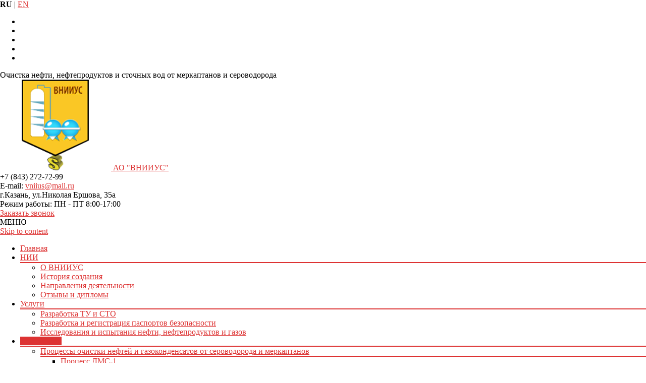

--- FILE ---
content_type: text/html; charset=UTF-8
request_url: https://vniius.ru/ustanovka-seroochistki-gaza/
body_size: 9577
content:
<!DOCTYPE html>
<html lang="ru-RU" prefix="og: http://ogp.me/ns#">
<head>
	<meta charset="UTF-8">
	<meta name="viewport" content="width=device-width">
        <meta name="cmsmagazine" content="ee9ce5da44de3b7322b28a0b315a35fb" />
       <meta name="google-site-verification" content="yshrg_fTiq-H7Fqr8wUeNjNh23c_Y5FRkW8RVJ9N7uQ" />
       <meta name="google-site-verification" content="XZWB4mocNvyBKeGV7JARAXj3_ft_K4W57WvwC1tc2fw" />
	 
	<link rel="profile" href="http://gmpg.org/xfn/11">
	<link rel="pingback" href="https://vniius.ru/xmlrpc.php">
	<link rel="shortcut icon" href="/wp-content/themes/i-max/favicon.ico">
	<title>Установка сероочистки газа: цена, характеристики | ВНИИУС</title>

<!-- This site is optimized with the Yoast SEO plugin v2.3.4 - https://yoast.com/wordpress/plugins/seo/ -->
<meta name="description" content="Заказать установку сероочистки газа в Vniius - проектирование и установка очистных, перерабатывающих систем легкого углеводородного сырья и анализа нефтяного сырья. ★ Выгодные условия ★ Доступные цены ★ 7 (843) 272-72-99"/>
<link rel="canonical" href="https://vniius.ru/ustanovka-seroochistki-gaza/" />
<meta property="og:locale" content="ru_RU" />
<meta property="og:type" content="article" />
<meta property="og:title" content="Установка сероочистки газа: цена, характеристики | ВНИИУС" />
<meta property="og:description" content="Заказать установку сероочистки газа в Vniius - проектирование и установка очистных, перерабатывающих систем легкого углеводородного сырья и анализа нефтяного сырья. ★ Выгодные условия ★ Доступные цены ★ 7 (843) 272-72-99" />
<meta property="og:url" content="https://vniius.ru/ustanovka-seroochistki-gaza/" />
<meta property="og:site_name" content="АО &quot;ВНИИУС&quot;" />
<meta property="og:image" content="https://vniius.ru/wp-content/uploads/2015/09/dmd1.jpg" />
<meta property="og:image" content="https://vniius.ru/wp-content/uploads/2015/09/dmd2.jpg" />
<meta property="og:image" content="https://vniius.ru/wp-content/uploads/2015/09/dmd3.jpg" />
<meta property="og:image" content="https://vniius.ru/wp-content/uploads/2015/09/dmd4.jpg" />
<meta property="og:image" content="https://vniius.ru/wp-content/uploads/2015/09/shema-odorat.jpg" />
<meta name="twitter:card" content="summary"/>
<meta name="twitter:description" content="Заказать установку сероочистки газа в Vniius - проектирование и установка очистных, перерабатывающих систем легкого углеводородного сырья и анализа нефтяного сырья. ★ Выгодные условия ★ Доступные цены ★ 7 (843) 272-72-99"/>
<meta name="twitter:title" content="Установка сероочистки газа: цена, характеристики | ВНИИУС"/>
<meta name="twitter:domain" content="АО &quot;ВНИИУС&quot;"/>
<meta name="twitter:image:src" content="/wp-content/uploads/2015/09/dmd1.jpg"/>
<!-- / Yoast SEO plugin. -->

<link rel="alternate" type="application/rss+xml" title="АО &quot;ВНИИУС&quot; &raquo; Лента" href="https://vniius.ru/feed/" />
<link rel="alternate" type="application/rss+xml" title="АО &quot;ВНИИУС&quot; &raquo; Лента комментариев" href="https://vniius.ru/comments/feed/" />
		<script type="text/javascript">
			window._wpemojiSettings = {"baseUrl":"https:\/\/s.w.org\/images\/core\/emoji\/72x72\/","ext":".png","source":{"concatemoji":"https:\/\/vniius.ru\/wp-includes\/js\/wp-emoji-release.min.js?ver=4.3.34"}};
			!function(e,n,t){var a;function o(e){var t=n.createElement("canvas"),a=t.getContext&&t.getContext("2d");return!(!a||!a.fillText)&&(a.textBaseline="top",a.font="600 32px Arial","flag"===e?(a.fillText(String.fromCharCode(55356,56812,55356,56807),0,0),3e3<t.toDataURL().length):(a.fillText(String.fromCharCode(55357,56835),0,0),0!==a.getImageData(16,16,1,1).data[0]))}function i(e){var t=n.createElement("script");t.src=e,t.type="text/javascript",n.getElementsByTagName("head")[0].appendChild(t)}t.supports={simple:o("simple"),flag:o("flag")},t.DOMReady=!1,t.readyCallback=function(){t.DOMReady=!0},t.supports.simple&&t.supports.flag||(a=function(){t.readyCallback()},n.addEventListener?(n.addEventListener("DOMContentLoaded",a,!1),e.addEventListener("load",a,!1)):(e.attachEvent("onload",a),n.attachEvent("onreadystatechange",function(){"complete"===n.readyState&&t.readyCallback()})),(a=t.source||{}).concatemoji?i(a.concatemoji):a.wpemoji&&a.twemoji&&(i(a.twemoji),i(a.wpemoji)))}(window,document,window._wpemojiSettings);
		</script>
		<style type="text/css">
img.wp-smiley,
img.emoji {
	display: inline !important;
	border: none !important;
	box-shadow: none !important;
	height: 1em !important;
	width: 1em !important;
	margin: 0 .07em !important;
	vertical-align: -0.1em !important;
	background: none !important;
	padding: 0 !important;
}
</style>
<link rel='stylesheet' id='font-awesome-css'  href='//netdna.bootstrapcdn.com/font-awesome/4.1.0/css/font-awesome.min.css?ver=4.1.0' type='text/css' media='all' />
<link rel='stylesheet' id='owl-carousel-css'  href='https://vniius.ru/wp-content/plugins/templatesnext-toolkit/css/owl.carousel.css?ver=1.3.2' type='text/css' media='all' />
<link rel='stylesheet' id='owl-carousel-transitions-css'  href='https://vniius.ru/wp-content/plugins/templatesnext-toolkit/css/owl.transitions.css?ver=1.3.2' type='text/css' media='all' />
<link rel='stylesheet' id='colorbox-css'  href='https://vniius.ru/wp-content/plugins/templatesnext-toolkit/css/colorbox.css?ver=1.5.14' type='text/css' media='all' />
<link rel='stylesheet' id='tx-style-css'  href='https://vniius.ru/wp-content/plugins/templatesnext-toolkit/css/tx-style.css?ver=1.01' type='text/css' media='all' />
<link rel='stylesheet' id='imax-fonts-css'  href='//fonts.googleapis.com/css?family=Open+Sans%3A300%2C400%2C700%2C300italic%2C400italic%2C700italic%7CRoboto%3A300%2C400%2C700&#038;subset=latin%2Clatin-ext' type='text/css' media='all' />
<link rel='stylesheet' id='genericons-css'  href='https://vniius.ru/wp-content/themes/i-max/fonts/genericons.css?ver=2.09' type='text/css' media='all' />
<link rel='stylesheet' id='animate-css'  href='https://vniius.ru/wp-content/themes/i-max/css/animate.min.css?ver=2014-01-12' type='text/css' media='all' />
<link rel='stylesheet' id='side-menu-css'  href='https://vniius.ru/wp-content/themes/i-max/css/jquery.sidr.dark.css?ver=2014-01-12' type='text/css' media='all' />
<link rel='stylesheet' id='owl-carousel-theme-css'  href='https://vniius.ru/wp-content/themes/i-max/css/owl.theme.css?ver=2014-01-12' type='text/css' media='all' />
<link rel='stylesheet' id='imax-style-css'  href='https://vniius.ru/wp-content/themes/i-max/style.css?ver=2013-07-18' type='text/css' media='all' />
<!--[if lt IE 9]>
<link rel='stylesheet' id='imax-ie-css'  href='https://vniius.ru/wp-content/themes/i-max/css/ie.css?ver=2013-07-18' type='text/css' media='all' />
<![endif]-->
<link rel='stylesheet' id='imax-extra-stylesheet-css'  href='https://vniius.ru/wp-content/themes/i-max/css/extra-style.css?ver=2014-03-11' type='text/css' media='all' />
<link rel='stylesheet' id='msl-main-css'  href='https://vniius.ru/wp-content/plugins/master-slider/public/assets/css/masterslider.main.css?ver=2.5.1' type='text/css' media='all' />
<link rel='stylesheet' id='msl-custom-css'  href='https://vniius.ru/wp-content/uploads/master-slider/custom.css?ver=1.1' type='text/css' media='all' />
<script type='text/javascript' src='https://vniius.ru/wp-includes/js/jquery/jquery.js?ver=1.11.3'></script>
<script type='text/javascript' src='https://vniius.ru/wp-includes/js/jquery/jquery-migrate.min.js?ver=1.2.1'></script>
<script type='text/javascript' src='https://vniius.ru/wp-content/plugins/wonderplugin-carousel/engine/wonderplugincarouselskins.js?ver=4.3'></script>
<script type='text/javascript' src='https://vniius.ru/wp-content/plugins/wonderplugin-carousel/engine/wonderplugincarousel.js?ver=4.3'></script>
<script type='text/javascript' src='https://vniius.ru/wp-content/plugins/wp-retina-2x/js/picturefill.min.js?ver=2.3.1'></script>
<link rel="EditURI" type="application/rsd+xml" title="RSD" href="https://vniius.ru/xmlrpc.php?rsd" />
<link rel="wlwmanifest" type="application/wlwmanifest+xml" href="https://vniius.ru/wp-includes/wlwmanifest.xml" /> 
<meta name="generator" content="WordPress 4.3.34" />
<link rel='shortlink' href='https://vniius.ru/?p=264' />
<script>var ms_grabbing_curosr = 'https://vniius.ru/wp-content/plugins/master-slider/public/assets/css/common/grabbing.cur', ms_grab_curosr = 'https://vniius.ru/wp-content/plugins/master-slider/public/assets/css/common/grab.cur';</script>
<meta name="generator" content="MasterSlider 2.5.1 - Responsive Touch Image Slider | www.avt.li/msf" />
<!-- <meta name="NextGEN" version="2.1.15" /> -->
<!-- Stylesheets web-widget -->
<link rel="stylesheet" type="text/css" media="all" href="/web-widget/assets/web-widget.min.css"/>
<!-- Library web-widget -->
<script type="text/javascript" src="/web-widget/assets/web-widget.min.js"></script>
<!-- Instances -->
<script type="text/javascript" src="/web-widget/instances.js"></script><style type="text/css">
a,a:visited,.blog-columns .comments-link a:hover {color: #dd3333;}input:focus,textarea:focus,.site-footer .widget-area .widget .wpcf7 .wpcf7-submit {border: 1px solid #dd3333;}button,input[type="submit"],input[type="button"],input[type="reset"],.tx-service.curved .tx-service-icon span,.tx-service.square .tx-service-icon span {background-color: #dd3333;}.nav-container .sub-menu,.nav-container .children {border-top: 2px solid #dd3333;}.ibanner,.da-dots span.da-dots-current,.tx-cta a.cta-button {background-color: #dd3333;}#ft-post .entry-thumbnail:hover > .comments-link,.tx-folio-img .folio-links .folio-linkico,.tx-folio-img .folio-links .folio-zoomico {background-color: #dd3333;}.entry-header h1.entry-title a:hover,.entry-header > .entry-meta a:hover {color: #dd3333;}.featured-area div.entry-summary > p > a.moretag:hover {background-color: #dd3333;}.site-content div.entry-thumbnail .stickyonimg,.site-content div.entry-thumbnail .dateonimg,.site-content div.entry-nothumb .stickyonimg,.site-content div.entry-nothumb .dateonimg {background-color: #dd3333;}.entry-meta a,.entry-content a,.comment-content a,.entry-content a:visited {color: #dd3333;}.format-status .entry-content .page-links a,.format-gallery .entry-content .page-links a,.format-chat .entry-content .page-links a,.format-quote .entry-content .page-links a,.page-links a {background: #dd3333;border: 1px solid #dd3333;color: #ffffff;}.format-gallery .entry-content .page-links a:hover,.format-audio .entry-content .page-links a:hover,.format-status .entry-content .page-links a:hover,.format-video .entry-content .page-links a:hover,.format-chat .entry-content .page-links a:hover,.format-quote .entry-content .page-links a:hover,.page-links a:hover {color: #dd3333;}.iheader.front {background-color: #dd3333;}.navigation a,.tx-post-row .tx-folio-title a:hover,.tx-blog .tx-blog-item h3.tx-post-title a:hover {color: #dd3333;}.paging-navigation div.navigation > ul > li a:hover,.paging-navigation div.navigation > ul > li.active > a {color: #dd3333;	border-color: #dd3333;}.comment-author .fn,.comment-author .url,.comment-reply-link,.comment-reply-login,.comment-body .reply a,.widget a:hover {color: #dd3333;}.widget_calendar a:hover {background-color: #dd3333;	color: #ffffff;	}.widget_calendar td#next a:hover,.widget_calendar td#prev a:hover {background-color: #dd3333;color: #ffffff;}.site-footer div.widget-area .widget a:hover {color: #dd3333;}.site-main div.widget-area .widget_calendar a:hover,.site-footer div.widget-area .widget_calendar a:hover {background-color: #dd3333;color: #ffffff;}.widget a:visited { color: #373737;}.widget a:hover,.entry-header h1.entry-title a:hover,.error404 .page-title:before,.tx-service-icon span i,.tx-post-comm:after {color: #dd3333;}.da-dots > span > span,.site-footer .widget-area .widget .wpcf7 .wpcf7-submit {background-color: #dd3333;}.iheader,.format-status,.tx-service:hover .tx-service-icon span,.ibanner .da-slider .owl-item .da-link:hover {background-color: #dd3333;}.tx-cta {border-left: 6px solid #dd3333;}.paging-navigation #posts-nav > span:hover, .paging-navigation #posts-nav > a:hover, .paging-navigation #posts-nav > span.current, .paging-navigation #posts-nav > a.current, .paging-navigation div.navigation > ul > li a:hover, .paging-navigation div.navigation > ul > li > span.current, .paging-navigation div.navigation > ul > li.active > a {border: 1px solid #dd3333;color: #dd3333;}.entry-title a { color: #141412;}.tx-service-icon span { border: 2px solid #dd3333;}.nav-container .current_page_item > a,.nav-container .current_page_ancestor > a,.nav-container .current-menu-item > a,.nav-container .current-menu-ancestor > a,.nav-container li a:hover,.nav-container li:hover > a,.nav-container li a:hover,ul.nav-container ul a:hover,.nav-container ul ul a:hover {background-color: #dd3333; }.tx-service.curved .tx-service-icon span,.tx-service.square .tx-service-icon span {border: 6px solid #e7e7e7; width: 100px; height: 100px;}.tx-service.curved .tx-service-icon span i,.tx-service.square .tx-service-icon span i {color: #FFFFFF;}.tx-service.curved:hover .tx-service-icon span,.tx-service.square:hover .tx-service-icon span {background-color: #e7e7e7;}.tx-service.curved:hover .tx-service-icon span i,.tx-service.square:hover .tx-service-icon span i,.folio-style-gallery.tx-post-row .tx-portfolio-item .tx-folio-title a:hover {color: #dd3333;}.site .tx-slider .tx-slide-button a,.ibanner .da-slider .owl-item.active .da-link  { background-color: #dd3333; color: #FFF; }.site .tx-slider .tx-slide-button a:hover  { background-color: #373737; color: #FFF; }</style>
<style type="text/css" id="custom-background-css">
body.custom-background { background-image: url('https://vniius.ru/wp-content/themes/i-max/images/default-bg.png'); background-repeat: repeat; background-position: top left; background-attachment: scroll; }
</style>
	<meta name="yandex-verification" content="27ebd82c97d4f416" />
	<meta name="google-site-verification" content="sQJ1pqkApwLKtFAOSkztSA_DT0w0OY4REoDW1vpo6KE" />
</head>
<body class="page page-id-264 page-template-default custom-background _masterslider _ms_version_2.5.1 nx-boxed onecol-blog single-author" style="  ">
	<div id="page" class="hfeed site">
    	
            	<div id="utilitybar" class="utilitybar">
        	<!--noindex--><div class="ubarinnerwrap">
		<div class="socialicons">
                    <b>RU</b> | <a href="http://en.vniius.ru/ustanovka-seroochistki-gaza/">EN</a>
                </div>
                <div class="socialicons">
                    <ul class="social"><li><a href="#" title="twitter" target="_blank"><i class="genericon socico genericon-twitter"></i></a></li><li><a href="#" title="youtube" target="_blank"><i class="genericon socico genericon-youtube"></i></a></li><li><a href="#" title="flickr" target="_blank"><i class="genericon socico genericon-flickr"></i></a></li><li><a href="#" title="feed" target="_blank"><i class="genericon socico genericon-feed"></i></a></li><li><a href="#" title="googleplus" target="_blank"><i class="genericon socico genericon-googleplus"></i></a></li></ul>                </div>
                                <div class="topphone">
                     Очистка нефти, нефтепродуктов и сточных вод от меркаптанов и сероводорода                </div>
                                
                                
            </div><!--/noindex-->
        </div>
                
        <div class="headerwrap">
            <header id="masthead" class="site-header" role="banner">
         		<div class="headerinnerwrap">
					                        <a class="home-link" href="https://vniius.ru/" title="АО &quot;ВНИИУС&quot;" rel="home">
                            <span><img src="http://vniius.ru/wp-content/uploads/2015/08/logo.png" alt="АО &quot;ВНИИУС&quot;" /></span>
                        </a>
                        <a class="home-link2" href="https://vniius.ru/" title="АО &quot;ВНИИУС&quot;" rel="home">
                            АО &quot;ВНИИУС&quot;                        </a>
                    	
        
                   <div class="contacts-widget">			<div class="textwidget"><div class="block1">+7 (843) 272-72-99<br>
E-mail: <a href="mailto:vniius@mail.ru">vniius@mail.ru</a></div>
<div class="block1">г.Казань, ул.Николая Ершова,  35a<br>
Режим работы: ПН - ПТ 8:00-17:00</div>
<div class="block2"><a href="#" class="ww_form_window" data-form="callback" data-type="popover" data-title="Заказ звонка">Заказать звонок</a></div></div>
		</div>                   
                   <div id="navbar" class="navbar">
                        <nav id="site-navigation" class="navigation main-navigation" role="navigation">
                            <div class="menu-toggle">МЕНЮ</div>
                            <a class="screen-reader-text skip-link" href="#content" title="Skip to content">Skip to content</a>
                            <div class="nav-container"><ul id="menu-mainmenu" class="nav-menu"><li id="menu-item-44" class="menu-item menu-item-type-custom menu-item-object-custom menu-item-44"><a href="/">Главная</a></li>
<li id="menu-item-49" class="menu-item menu-item-type-post_type menu-item-object-page menu-item-has-children menu-item-49"><a href="https://vniius.ru/nii/">НИИ</a>
<ul class="sub-menu">
	<li id="menu-item-53" class="menu-item menu-item-type-post_type menu-item-object-page menu-item-53"><a href="https://vniius.ru/nii/about-vniius/">О ВНИИУС</a></li>
	<li id="menu-item-51" class="menu-item menu-item-type-post_type menu-item-object-page menu-item-51"><a href="https://vniius.ru/nii/history-of-creation/">История создания</a></li>
	<li id="menu-item-52" class="menu-item menu-item-type-post_type menu-item-object-page menu-item-52"><a href="https://vniius.ru/nii/directions-activities/">Направления деятельности</a></li>
	<li id="menu-item-213" class="menu-item menu-item-type-post_type menu-item-object-page menu-item-213"><a href="https://vniius.ru/nii/otzyivyi-i-diplomyi/">Отзывы и дипломы</a></li>
</ul>
</li>
<li id="menu-item-493" class="menu-item menu-item-type-post_type menu-item-object-page menu-item-has-children menu-item-493"><a href="https://vniius.ru/uslugi/">Услуги</a>
<ul class="sub-menu">
	<li id="menu-item-499" class="menu-item menu-item-type-post_type menu-item-object-page menu-item-499"><a href="https://vniius.ru/uslugi/razrabotka-tu-i-sto/">Разработка ТУ и СТО</a></li>
	<li id="menu-item-498" class="menu-item menu-item-type-post_type menu-item-object-page menu-item-498"><a href="https://vniius.ru/uslugi/razrabotka-i-registratsiya-pasportov-bezopasnosti/">Разработка и регистрация паспортов безопасности</a></li>
	<li id="menu-item-832" class="menu-item menu-item-type-post_type menu-item-object-page menu-item-832"><a href="https://vniius.ru/uslugi/issledovaniya-i-ispyitaniya-nefti-nefteproduktov-i-gazov/">Исследования и испытания нефти, нефтепродуктов и газов</a></li>
</ul>
</li>
<li id="menu-item-55" class="menu-item menu-item-type-post_type menu-item-object-page current-menu-ancestor current-menu-parent current_page_parent current_page_ancestor menu-item-has-children menu-item-55"><a href="https://vniius.ru/technologies/">Технологии</a>
<ul class="sub-menu">
	<li id="menu-item-57" class="menu-item menu-item-type-post_type menu-item-object-page menu-item-has-children menu-item-57"><a href="https://vniius.ru/technologies/petroleum-refining-and-gas-condensate/">Процессы очистки нефтей и газоконденсатов от сероводорода и меркаптанов</a>
	<ul class="sub-menu">
		<li id="menu-item-222" class="menu-item menu-item-type-post_type menu-item-object-page menu-item-222"><a href="https://vniius.ru/technologies/petroleum-refining-and-gas-condensate/protsess-dms-1/">Процесс ДМС-1</a></li>
		<li id="menu-item-221" class="menu-item menu-item-type-post_type menu-item-object-page menu-item-221"><a href="https://vniius.ru/technologies/petroleum-refining-and-gas-condensate/protsess-dms-1m/">Процесс ДМС-1М</a></li>
		<li id="menu-item-220" class="menu-item menu-item-type-post_type menu-item-object-page menu-item-220"><a href="https://vniius.ru/technologies/petroleum-refining-and-gas-condensate/protsess-dms-1ma/">Процесс ДМС-1МА</a></li>
		<li id="menu-item-728" class="menu-item menu-item-type-post_type menu-item-object-page menu-item-728"><a href="https://vniius.ru/technologies/petroleum-refining-and-gas-condensate/protsess-dms-2/">Процесс ДМС-2</a></li>
		<li id="menu-item-414" class="menu-item menu-item-type-post_type menu-item-object-page menu-item-414"><a href="https://vniius.ru/technologies/petroleum-refining-and-gas-condensate/protsess-dms-3/">Процесс ДМС-3</a></li>
	</ul>
</li>
	<li id="menu-item-457" class="menu-item menu-item-type-post_type menu-item-object-page menu-item-457"><a href="https://vniius.ru/technologies/demercaptanization-kerosene-and-diesel-fuel/">Демеркаптанизация керосина и дизельного топлива</a></li>
	<li id="menu-item-634" class="menu-item menu-item-type-post_type menu-item-object-page current-menu-item page_item page-item-264 current_page_item menu-item-has-children menu-item-634"><a href="https://vniius.ru/ustanovka-seroochistki-gaza/">Процессы очистки СУГ от сернистых соединений</a>
	<ul class="sub-menu">
		<li id="menu-item-217" class="menu-item menu-item-type-post_type menu-item-object-page menu-item-217"><a href="https://vniius.ru/technologies/protsess-dmd-2m/">процесс ДМД-2М</a></li>
		<li id="menu-item-218" class="menu-item menu-item-type-post_type menu-item-object-page menu-item-218"><a href="https://vniius.ru/technologies/protsess-dmd-3/">Процесс ДМД-3</a></li>
		<li id="menu-item-216" class="menu-item menu-item-type-post_type menu-item-object-page menu-item-216"><a href="https://vniius.ru/technologies/protsess-dmd-4/">Процесс ДМД-4</a></li>
		<li id="menu-item-864" class="menu-item menu-item-type-post_type menu-item-object-page menu-item-864"><a href="https://vniius.ru/technologies/protsess-odorant-2/">Процесс ДМД-2 «Одорант»</a></li>
	</ul>
</li>
	<li id="menu-item-59" class="menu-item menu-item-type-post_type menu-item-object-page menu-item-59"><a href="https://vniius.ru/technologies/wastewater-treatment-process/">Процессы очистки сточных вод</a></li>
	<li id="menu-item-626" class="menu-item menu-item-type-post_type menu-item-object-page menu-item-626"><a href="https://vniius.ru/technologies/ochistka-neft/katalizator-seroochistki-ivkaz/">Катализатор сероочистки ИВКАЗ</a></li>
</ul>
</li>
<li id="menu-item-45" class="menu-item menu-item-type-post_type menu-item-object-page menu-item-45"><a href="https://vniius.ru/introductions/">Внедрения</a></li>
<li id="menu-item-48" class="menu-item menu-item-type-post_type menu-item-object-page menu-item-has-children menu-item-48"><a href="https://vniius.ru/scientific-publications/">Научные публикации</a>
<ul class="sub-menu">
	<li id="menu-item-1272" class="menu-item menu-item-type-post_type menu-item-object-page menu-item-1272"><a href="https://vniius.ru/scientific-publications/spisok-nauchnyih-publikatsiy/">Список научных публикаций</a></li>
	<li id="menu-item-1271" class="menu-item menu-item-type-post_type menu-item-object-page menu-item-1271"><a href="https://vniius.ru/scientific-publications/spisok-patentov/">Список патентов</a></li>
</ul>
</li>
<li id="menu-item-546" class="menu-item menu-item-type-post_type menu-item-object-page menu-item-has-children menu-item-546"><a href="https://vniius.ru/hromatografiya/">Хроматография</a>
<ul class="sub-menu">
	<li id="menu-item-549" class="menu-item menu-item-type-post_type menu-item-object-page menu-item-549"><a href="https://vniius.ru/hromatografiya/oborudovanie/">Оборудование</a></li>
	<li id="menu-item-548" class="menu-item menu-item-type-post_type menu-item-object-page menu-item-548"><a href="https://vniius.ru/hromatografiya/gosudarstvennyie-standartnyie-obraztsyi/">Государственные стандартные образцы</a></li>
	<li id="menu-item-547" class="menu-item menu-item-type-post_type menu-item-object-page menu-item-547"><a href="https://vniius.ru/hromatografiya/nashi-metodiki/">Наши методики</a></li>
	<li id="menu-item-1574" class="menu-item menu-item-type-post_type menu-item-object-page menu-item-1574"><a href="https://vniius.ru/nashi-gostyi/">НАШИ ГОСТы</a></li>
</ul>
</li>
<li id="menu-item-47" class="menu-item menu-item-type-post_type menu-item-object-page menu-item-47"><a href="https://vniius.ru/contacts/">Контакты</a></li>
<li id="menu-item-886" class="menu-item menu-item-type-post_type menu-item-object-page menu-item-886"><a href="https://vniius.ru/spetsialnaya-otsenka-usloviy-truda-sout/">Охрана труда</a></li>
</ul></div>							
                        </nav><!-- #site-navigation -->
                        <div class="topsearch">
                            <form role="search" method="get" class="search-form" action="https://vniius.ru/">
				<label>
					<span class="screen-reader-text">Найти:</span>
					<input type="search" class="search-field" placeholder="Поиск&hellip;" value="" name="s" title="Найти:" />
				</label>
				<input type="submit" class="search-submit" value="Поиск" />
			</form>                        </div>
                    </div><!-- #navbar -->
                    
                    <div class="clear"></div>
                </div>
            </header><!-- #masthead -->
        </div>
        
        <!-- #Banner -->
        		
		 
		 
		<div class="iheader" style="">
        		<div class="titlebar">
            	
                <div class="entry-title"></div>            	
            	
				                	<div class="nx-breadcrumb">
                <!-- Breadcrumb NavXT 5.2.2 -->
<span typeof="v:Breadcrumb"><a rel="v:url" property="v:title" title="Перейти на Главную" href="https://vniius.ru" class="home">Главная</a></span> &gt; <span typeof="v:Breadcrumb"><span property="v:title">Установка сероочистки сжиженного углеводородного газа</span></span>                	</div>
                     
				    
            	
            	</div>
        	</div>
        
       
                <div style="clear: both"></div>
		<div id="main" class="site-main">
	


 
		<div id="primary" class="content-area">
		    <div id="content" class="site-content" role="main">
           
			    			    
				<article id="post-264" class="post-264 page type-page status-publish hentry">
                		
		
					<div class="entry-content">
						<h1 style="text-align: left;">Установка процессов сероочистки газа</h1>
<p>&nbsp;</p>
<p><a href="/technologies/gas-cleaning-process-up-to-norms-en-589/protsess-dmd-2m/" target="_blank" rel="nofollow">ПРОЦЕСС ДМД-2М</a></p>
<p>для очистки легкого углеводородного сырья (фр. С1-С5+) от RSH, H2S, COS и CS2.</p>
<p><a href="/technologies/gas-cleaning-process-up-to-norms-en-589/protsess-dmd-3/" target="_blank" rel="nofollow">ПРОЦЕСС ДМД-3</a></p>
<p>для очистки от сероводорода и меркаптанов прямогонной бензиновой фракции (фр. 62─180оС) или бензина каталитического крекинга с высоким содержанием меркаптановой серы.</p>
<p><a href="/technologies/gas-cleaning-process-up-to-norms-en-589/protsess-dmd-4/" target="_blank" rel="nofollow">ПРОЦЕСС ДМД-4</a></p>
<p>для очистки пентан-гексановой фракции от меркаптанов и диметилсульфида.</p>
<p><a href="/technologies/protsess-odorant-2/" target="_blank" rel="nofollow">ПРОЦЕСС ДМД-2 ОДОРАНТ</a></p>
<p>для очистки сернистых газоконденсатов и бензинов от сероводорода и низкомолекулярных меркаптанов С1-С4 с выделением смеси природных меркаптанов С2-С4 (СПМ) в качестве одоранта для природных газов.</p>
<div class="gallery"><a class="ww_increase ww_increasePreview" href="/wp-content/uploads/2015/09/dmd1.jpg" data-group="group3"><img src="/wp-content/uploads/2015/09/dmd1.jpg" alt="" height="300" /></a><a class="ww_increase ww_increasePreview" href="/wp-content/uploads/2015/09/dmd2.jpg" data-group="group3"><img src="/wp-content/uploads/2015/09/dmd2.jpg" alt="" height="300" /></a><a class="ww_increase ww_increasePreview" href="/wp-content/uploads/2015/09/dmd3.jpg" data-group="group3"><img src="/wp-content/uploads/2015/09/dmd3.jpg" alt="" height="300" /></a><a class="ww_increase ww_increasePreview" href="/wp-content/uploads/2015/09/dmd4.jpg" data-group="group3"><img src="/wp-content/uploads/2015/09/dmd4.jpg" alt="" height="300" /></a><a class="ww_increase ww_increasePreview" href="/wp-content/uploads/2015/09/shema-odorat.jpg" data-group="group3"><img src="/wp-content/uploads/2015/09/shema-odorat.jpg" alt="" height="300" /></a></div>
<p style="text-align: justify;">
											</div><!-- .entry-content -->

					<footer class="entry-meta">
											</footer><!-- .entry-meta -->
				</article><!-- #post -->

				
<div id="comments" class="comments-area">

	
	
</div><!-- #comments -->				
					</div><!-- #content -->
        	</div><!-- #primary -->
    
		</div><!-- #main -->
		<div class="seofoo"><a href="http://vniius.com/katalizatoryi-seroochistki/">катализаторы сероочистки</a> | <a href="http://vniius.com/neytralizatoryi-serovodoroda/">нейтрализаторы сероводорода</a> | <a href="http://vniius.com/ochistka-benzina/">очистка бензина</a> | <a href="http://vniius.com/ochistka-vodyi-ot-seryi-tsena-oborudovaniya/">очистка воды от серы</a> | <a href="http://vniius.com/ochistka-gazovogo-kondensata/">очистка газового конденсата</a> | <a href="http://vniius.com/ochistka-kerosina/">очистка керосина</a> | <a href="http://vniius.com/poglotitel-serovodoroda-i-merkaptanov/">поглотитель меркаптанов</a> | <a href="http://vniius.com/seroochistka-nefteproduktov/">сероочистка нефтепродуктов</a> | <a href="http://vniius.com/ochistka-prirodnogo-gaza-ot-serovodoroda/">очистка природного газа</a> | <a href="http://vniius.com/udalenie-merkaptanov-iz-gaza-tsenyi-ustanovok/">удаление меркаптанов</a></div>
		<footer id="colophon" class="site-footer" role="contentinfo">
        	<div class="footer-bg clearfix">
                <div class="widget-wrap">
                    	<div id="secondary" class="sidebar-container" role="complementary">
		<div class="widget-area" id="footer-widgets">
			<aside id="text-17" class="widget widget_text">			<div class="textwidget">г.Казань, ул.Николая Ершова 35-А,<br><a href='tel:+78432727299'>+7 (843) 272-72-99</a>, <a href='tel:+78432724093'>+7 (843) 272-40-93</a><br>
                	АО &quot;ВНИИУС&quot; © 2013 - 2026</div>
		</aside><aside id="text-18" class="widget widget_text">			<div class="textwidget"><div class="fcol">
                    <a href="/">Главная</a><br>
                    <a href="/nii">НИИ</a><br>
                    <a href="/technologies">Технологии</a>
                    </div>
                    <div class="scol">
                    <a href="/introductions">Внедрения</a><br>
                    <a href="/scientific-publications">Научные публикации</a><br>
                    <a href="/contacts">Контакты</a>
                    </div></div>
		</aside><aside id="text-19" class="widget widget_text">			<div class="textwidget"><div class="cbbtn"><a href="#" class="ww_form_window" data-form="callback" data-type="popover" data-title="Заказ звонка">Заказать звонок</a></div></div>
		</aside><aside id="text-20" class="widget widget_text">			<div class="textwidget"><div class="aacc"><a href="http://www.aaccent.ru/sozdanie-saitov/" target="_blank">Создание сайтов</a><br>и <a href="http://www.aaccent.ru/" target="_blank">продвижение сайтов Казань</a></div>
<div class="d-footer__social_pers"><a href="/upload/politika.docx" target="_blank">Политика конфиденциальности</a></div>
<div class="d-footer__social_pers"><a href="https://vniius.ru/wp-content/uploads/2025/06/politica-pdf.pdf" target="_blank">Политика обработки ПД</a></div></div>
		</aside>		</div><!-- .widget-area -->
	</div><!-- #secondary -->
                </div>
			</div>
			<!--<div class="site-info">
                <div class="copyright">
                	                	<br>
                	 © 2013 -                 	
                </div>
                <div class="seofoo">
                    <div class="fcol">
                    <a href="/">Главная</a><br>
                    <a href="/nii">НИИ</a><br>
                    <a href="/technologies">Технологии</a>
                    </div>
                    <div class="scol">
                    <a href="/introductions">Внедрения</a><br>
                    <a href="/scientific-publications">Научные публикации</a><br>
                    <a href="/contacts">Контакты</a>
                    </div>
                </div>
                <div class="cbbtn"><a href="#" class="ww_form_window" data-form="callback" data-type="popover" data-title="Заказ звонка">Заказать звонок</a></div>
            	<div class="credit-info">
            	<div class="aacc"><a href="http://www.aaccent.ru/sozdanie-saitov/" target="_blank">Создание сайтов</a><br>и <a href="http://www.aaccent.ru/" target="_blank">продвижение сайтов Казань</a></div><div class="d-footer__social_pers"><a href="https://vniius.ru/wp-content/uploads/2025/06/Prilozhenie_28_Politika_konfidentsialnosti_sayta.docx" target="_blank">Политика конфиденциальности</a></div>

					<a href="" title="">
						                    </a>
                     
                    <a href="">
                   		                    </a>
                </div>

			</div>--><!-- .site-info -->
		</footer><!-- #colophon -->
	</div><!-- #page -->

	<!-- ngg_resource_manager_marker --><script type='text/javascript' src='https://vniius.ru/wp-includes/js/masonry.min.js?ver=3.1.2'></script>
<script type='text/javascript' src='https://vniius.ru/wp-includes/js/jquery/jquery.masonry.min.js?ver=3.1.2'></script>
<script type='text/javascript' src='https://vniius.ru/wp-content/plugins/templatesnext-toolkit/js/owl.carousel.min.js?ver=1.3.2'></script>
<script type='text/javascript' src='https://vniius.ru/wp-content/plugins/templatesnext-toolkit/js/jquery.colorbox-min.js?ver=1.5.14'></script>
<script type='text/javascript' src='https://vniius.ru/wp-content/plugins/templatesnext-toolkit/js/tx-script.js?ver=2013-07-18'></script>
<script type='text/javascript' src='https://vniius.ru/wp-content/themes/i-max/js/waypoints.min.js?ver=2014-01-13'></script>
<script type='text/javascript' src='https://vniius.ru/wp-content/themes/i-max/js/jquery.sidr.min.js?ver=2014-01-13'></script>
<script type='text/javascript' src='https://vniius.ru/wp-content/themes/i-max/js/functions.js?ver=2013-07-18'></script>

<!-- Yandex.Metrika counter -->
<script type="text/javascript" >
   (function(m,e,t,r,i,k,a){m[i]=m[i]||function(){(m[i].a=m[i].a||[]).push(arguments)};
   m[i].l=1*new Date();k=e.createElement(t),a=e.getElementsByTagName(t)[0],k.async=1,k.src=r,a.parentNode.insertBefore(k,a)})
   (window, document, "script", "https://mc.yandex.ru/metrika/tag.js", "ym");

   ym(32490775, "init", {
        clickmap:true,
        trackLinks:true,
        accurateTrackBounce:true,
        webvisor:true
   });
</script>
<noscript><div><img src="https://mc.yandex.ru/watch/32490775" style="position:absolute; left:-9999px;" alt="" /></div></noscript>
<!-- /Yandex.Metrika counter -->

<div class="notification_block" id="notification_block">
				<p>АО «ВНИИУС» собирает метаданные пользователя (cookie, данные об IP-адресе и местоположении) для функционирования сайта. Если Вы продолжите пользоваться нашими услугами, мы будем считать, что Вы даете <a href="/upload/politika.docx" target="_blank">СОГЛАСИЕ</a> на обработку ваших  данных</p>
				<a onclick="onclick_notification();" id="hide-me">Закрыть</a>
		</div>
		<script>
			jQuery(document).ready(function(){
				if (localStorage.getItem('popup')) {
					jQuery('#notification_block').attr('style','display:none;');
				} else {
					jQuery('#notification_block').attr('style','display:block;');
				}
			});
			
			function onclick_notification(){
				jQuery('#notification_block').attr('style','display:none;');
				localStorage.setItem('popup', 1);
			}
		</script>
<style>
.notification_block {
    display: none;
    z-index: 1000;
    position: fixed;
    width: 25%;
    min-width: 200px;
    bottom: 0;
    color: #fff !important;
    padding: 30px;
    font-size: 12px;
    background: #272727;
}
.notification_block p {
    color: #fff;
}
.notification_block a {
    color: #fff;
    text-decoration: underline;
	cursor:pointer;
}
.wwFormContainer_callback .wwFormFieldSmallLabel a{
color:#fff;
}</style>


</body>
</html>

--- FILE ---
content_type: text/html; charset=UTF-8
request_url: https://vniius.ru/web-widget/instances.php
body_size: 1002
content:
{"data":"<div id=\"wwFormContainer_callback_7776\" class=\"wwFormContainer wwFormContainer_callback\"><form id=\"wwForm_callback_7776\" action=\"\/web-widget\/instances.php\" method=\"post\" enctype=\"multipart\/form-data\" class=\"wwFormLayout wwForm_default\"><div id=\"wwForm_callback_7776_phone_container\" class=\"wwFormFieldContainer wwFormFieldType_tel wwFormFieldContainer_callback_phone\"><div class=\"wwFormFieldWrap\"><div class=\"wwFormFieldIcon\">\u260f<\/div><input placeholder=\"\u0412\u0430\u0448 \u0442\u0435\u043b\u0435\u0444\u043e\u043d\" required=\"required\" name=\"phone\" type=\"tel\" id=\"wwForm_callback_7776_phone\"\/><\/div><\/div><div id=\"wwForm_callback_7776_permission_container\" class=\"wwFormFieldContainer wwFormFieldType_checkbox wwFormFieldContainer_callback_permission\"><div class=\"wwFormFieldWrap\"><input name=\"permission\" type=\"checkbox\" id=\"wwForm_callback_7776_permission\"\/><div class=\"wwFormFieldSmallLabel\"><label for=\"wwForm_callback_7776_permission\">\u041d\u0430\u0436\u0438\u043c\u0430\u044f \u043d\u0430 \u043a\u043d\u043e\u043f\u043a\u0443 \"\u0417\u0430\u043a\u0430\u0437\u0430\u0442\u044c\", \u0412\u044b \u0434\u0430\u0435\u0442\u0435 <a href=\"\/wp-content\/uploads\/2025\/06\/politica-pdf.pdf\" target=\"_blank\">\u0441\u043e\u0433\u043b\u0430\u0441\u0438\u0435<\/a> \u043d\u0430 \u043e\u0431\u0440\u0430\u0431\u043e\u0442\u043a\u0443 \u0441\u0432\u043e\u0438\u0445 \u043f\u0435\u0440\u0441\u043e\u043d\u0430\u043b\u044c\u043d\u044b\u0445 \u0434\u0430\u043d\u043d\u044b\u0445<\/label><\/div><\/div><\/div><div class=\"wwFormSubmit\"><input value=\"\u0417\u0430\u043a\u0430\u0437\u0430\u0442\u044c\" type=\"submit\"\/><\/div><\/form><\/div><a href=\"http:\/\/sv-dev.ru\/ww\/\" target=\"_blank\" title=\"Web Widget 1.0 - author: Sinickij Vladimir\" style=\"opacity:0.7;left:auto!important;top:auto!important;right:0!important;bottom:0!important;color:#2d2d2d!important;font-size:11px!important;line-height:1!important;position:absolute!important;z-index:1!important;display:inline-block!important;text-decoration:none!important;font-family:'Segoe UI Light','Open Sans Light',Helvetica,Tahoma,'Geneva CY',sans-serif!important;margin:0!important;padding:4px!important;width:auto!important;height:auto!important;background:none!important\"  onmousemove=\"this.style.opacity=1\" onmouseout=\"this.style.opacity=0.7\">Web Widget<\/a>","errors":[],"submitted":null}

--- FILE ---
content_type: text/css
request_url: https://vniius.ru/web-widget/assets/web-widget.min.css
body_size: 4245
content:
/**
 * Web-Widget
 * http://sv-dev.ru/ww
 *
 * @version
 * 1.0
 *
 * @copyright
 * Copyright (C) 2014-2015 Sinickij Vladimir.
 *
 * @license
 * MIT License
 */

@charset "UTF-8";input,input:focus,input:hover,textarea,textarea:focus,textarea:hover,select,select:focus,select:hover{outline:0}textarea{overflow:auto}select{text-transform:none}input[type="button"],input[type="reset"],input[type="submit"]{cursor:pointer;-webkit-appearance:button}input[disabled]{cursor:default}input{line-height:normal}input[type="checkbox"],input[type="radio"]{padding:0;-webkit-box-sizing:border-box;-moz-box-sizing:border-box;box-sizing:border-box}input[type="number"]::-webkit-inner-spin-button,input[type="number"]::-webkit-outer-spin-button{height:auto}input[type="search"]{-webkit-appearance:textfield;-webkit-box-sizing:content-box;-moz-box-sizing:content-box;box-sizing:content-box}input[type="search"]::-webkit-search-cancel-button,input[type="search"]::-webkit-search-decoration{-webkit-appearance:none}input[pattern]:not([type=submit]):not([type=checkbox]):not([type=radio]):not([type=file]):not([type=range]):not([type=image]):not([type=color]):focus:invalid,textarea[pattern]:focus:invalid{background:#fdd}input[pattern]:not([type=submit]):not([type=checkbox]):not([type=radio]):not([type=file]):not([type=range]):not([type=image]):not([type=color]):valid,textarea[pattern]:valid{background:#dfd}body{margin:0}.wwSiteLock{width:auto;overflow:hidden !important}.wwSiteScrollTest{height:10000px !important}.wwSiteScroll .ww_popup{overflow-y:scroll}.wwWindowMoving{-webkit-user-select:none;-moz-user-select:none;user-select:none}.wwFormContainer{font-size:0;min-width:160px;text-align:left;position:relative}.wwFormContainer .wwSuccessText+form{margin-top:20px}.wwFormFieldContainer{text-align:left}.wwFormFieldContainer:not(:first-child){margin-top:20px}.wwFormSubmit{margin-top:20px}.wwSuccessText{color:#505050;font-size:17px;min-height:44px;line-height:1.2;padding-left:75px;font-style:italic;letter-spacing:1px;background:url("img/wwSuccess.png") no-repeat 0 center;-webkit-transition:.3s;-moz-transition:.3s;transition:.3s}.wwSuccessText:not(.visible){opacity:0;-webkit-transform:translateY(-10px);-moz-transform:translateY(-10px);transform:translateY(-10px)}.wwSuccessText,.wwFormLayout,.wwFormWarning,.wwWindow_default,.wwWindow_default .wwWindowTitle,.wwWindow_glass,.wwWindow_glass .wwWindowTitle{font-family:"Segoe UI Light","Open Sans Light","Helvetica","Tahoma","Geneva CY",sans-serif}.wwFormFieldWrap{position:relative;-webkit-transition:.08s;-moz-transition:.08s;transition:.08s}.wwFormLayout .wwFormFieldLabel,.wwFormLayout .wwFormFieldName{line-height:1;color:inherit;font-size:14px;margin-bottom:8px}.wwFormLayout input:not([type=submit]):not([type=checkbox]):not([type=radio]):not([type=file]):not([type=range]):not([type=image]):not([type=color]),.wwFormLayout textarea,.wwFormLayout select{margin:0;width:100%;color:#2d2d2d;cursor:default;font-size:14px;max-width:100%;line-height:18px;font-family:inherit;-webkit-box-sizing:border-box;-moz-box-sizing:border-box;box-sizing:border-box}.wwFormLayout textarea{resize:vertical;min-height:100px}.wwFormLayout input[type=file]{font-size:14px;font-family:inherit}.wwFormLayout input:not([type=submit]):not([type=checkbox]):not([type=radio]):not([type=file]):not([type=range]):not([type=image]):not([type=color]):focus,.wwFormLayout textarea:focus,.wwFormLayout select:focus{-webkit-box-shadow:inset 0 0 2px 0 rgba(0,0,0,0.45);-moz-box-shadow:inset 0 0 2px 0 rgba(0,0,0,0.45);box-shadow:inset 0 0 2px 0 rgba(0,0,0,0.45)}.wwFormLayout input:not([type=submit]):not([type=checkbox]):not([type=radio]):not([type=file]):not([type=range]):not([type=image]):not([type=color])::-webkit-input-placeholder,.wwFormLayout textarea::-webkit-input-placeholder{color:#555}.wwFormLayout .wwFormFieldWrap input[type=color]{min-height:30px}.wwFormLayout .wwFormFieldType_radio .wwFormSubEl{line-height:1}.wwFormLayout .wwFormFieldType_radio .wwFormSubEl:not(:first-child){margin-top:5px}.wwFormLayout .wwFormFieldSmallLabel{font-size:14px;line-height:16px;margin-left:20px}.wwFormLayout .wwFormFieldType_checkbox input[type=checkbox],.wwFormLayout .wwFormFieldType_radio input[type=radio]{margin:0;width:15px;float:left;height:15px;vertical-align:top}.wwFormLayout .wwFormCaptcha{top:0;right:0;width:100px;position:absolute;vertical-align:top;border-left:1px solid}.wwFormLayout .wwFormFieldType_captcha input{padding-right:100px !important}.wwFormLayout .wwFormSubmit{text-align:center}.wwFormLayout input[type=submit]{border:0;outline:0;width:100%;color:#FFF;padding:13px;line-height:1;cursor:pointer;background:#383838;font-family:inherit;-webkit-text-shadow:0 1px 0 #000;-moz-text-shadow:0 1px 0 #000;text-shadow:0 1px 0 #000}.wwFormLayout input[type=submit]:hover{-webkit-filter:saturate(150%);-moz-filter:saturate(150%);filter:saturate(150%)}.wwFormLayout input[type=submit]:hover:active{-webkit-box-shadow:inset 0 0 5px 0 #000;-moz-box-shadow:inset 0 0 5px 0 #000;box-shadow:inset 0 0 5px 0 #000;-webkit-filter:saturate(60%);-moz-filter:saturate(60%);filter:saturate(60%)}.wwFormLayout .wwFormFieldType_radio label{font-size:14px;vertical-align:bottom}.wwFormLayout fieldset{border:0;padding:0;margin:20px 0;display:block}.wwFormLayout legend{width:100%;display:block;font-size:18px;margin:0 0 10px;padding:0 0 10px;border-bottom:1px dashed}.wwFormLayout .wwFormFieldIcon{top:0;right:12px;z-index:2;height:38px;color:inherit;font-size:18px;line-height:36px;position:absolute;display:inline-block}.wwForm_default input:not([type=submit]):not([type=checkbox]):not([type=radio]):not([type=file]):not([type=range]):not([type=image]):not([type=color]){height:38px}.wwForm_default input:not([type=submit]):not([type=checkbox]):not([type=radio]):not([type=file]):not([type=range]):not([type=image]):not([type=color]),.wwForm_default textarea,.wwForm_default select{border:1px solid;padding:9px 10px;border-color:inherit;-webkit-border-radius:2px;-moz-border-radius:2px;border-radius:2px}.wwForm_default input[type=submit]{font-size:18px;-webkit-border-radius:2px;-moz-border-radius:2px;border-radius:2px}.wwForm_default .wwFormCaptcha{height:38px;-webkit-border-radius:0 2px 2px 0;-moz-border-radius:0 2px 2px 0;border-radius:0 2px 2px 0}.wwForm_circle input:not([type=submit]):not([type=checkbox]):not([type=radio]):not([type=file]):not([type=range]):not([type=image]):not([type=color]){height:34px}.wwForm_circle input:not([type=submit]):not([type=checkbox]):not([type=radio]):not([type=file]):not([type=range]):not([type=image]):not([type=color]),.wwForm_circle textarea,.wwForm_circle select{padding:8px 16px;border:1px solid;border-color:inherit;-webkit-border-radius:22px;-moz-border-radius:22px;border-radius:22px}.wwForm_circle input[type=submit]{border:0;height:38px;font-size:16px;padding:0 44px;font-weight:bold;line-height:20px;background-color:inherit;-webkit-border-radius:22px;-moz-border-radius:22px;border-radius:22px}.wwForm_circle .wwFormCaptcha{height:34px;-webkit-border-radius:0 22px 22px 0;-moz-border-radius:0 22px 22px 0;border-radius:0 22px 22px 0}.wwForm_circle .wwFormFieldIcon,.wwForm_circle .wwFormFieldIcon{height:34px;line-height:32px}.wwFormFieldError{color:#c12525}.wwFormFieldError input:not([type=checkbox]):not([type=radio]):not([type=range]):not([type=file]),.wwFormFieldError textarea,.wwFormFieldError select{-webkit-box-shadow:0 0 0 1px #c12525 !important;-moz-box-shadow:0 0 0 1px #c12525 !important;box-shadow:0 0 0 1px #c12525 !important}.wwFormFieldError *{margin:0;padding:0;color:inherit;font-size:inherit;line-height:inherit}.wwFormFieldErrorText{color:#FFF;font-size:13px;line-height:1.3;margin-top:15px;border-radius:3px;position:relative;background:#c12525;border:1px dashed #710000;padding:8px 35px 8px 10px}.wwFormFieldErrorText:before{width:0;height:0;top:-8px;left:20px;content:"";position:absolute;display:inline-block;border-bottom:8px solid #c12525;border-left:8px solid transparent;border-right:8px solid transparent}.wwFormFieldErrorText:after{top:50%;width:16px;right:10px;height:16px;content:"!";color:#c12525;font-size:13px;margin-top:-8px;background:#FFF;font-weight:bold;line-height:17px;text-align:center;position:absolute;display:inline-block;font-family:Arial !important;-webkit-border-radius:9px;-moz-border-radius:9px;border-radius:9px}.wwFormFieldErrorText label{border-bottom:1px dashed;color:inherit !important;display:inline !important;font-size:inherit !important}.wwFormFieldErrorText label:hover{border-color:#dfb0b0}.wwFormFieldWrap.aStep0{-webkit-transform:translateX(-20px);-moz-transform:translateX(-20px);transform:translateX(-20px)}.wwFormFieldWrap.aStep1{-webkit-transform:translateX(20px);-moz-transform:translateX(20px);transform:translateX(20px)}.wwFormFieldWrap.aStep2{-webkit-transform:translateX(-10px);-moz-transform:translateX(-10px);transform:translateX(-10px)}.wwFormFieldWrap.aStep3{-webkit-transform:translateX(10px);-moz-transform:translateX(10px);transform:translateX(10px)}.wwFormWarning{color:#FFF;font-size:14px;text-align:left;position:relative;margin:0 0 20px 0;padding:8px 35px 8px 10px;-webkit-border-radius:3px;-moz-border-radius:3px;border-radius:3px}.wwFormWarning *{margin:0;padding:0;color:inherit;font-size:inherit;font-family:inherit}.wwFormWarning:after{top:50%;width:16px;right:10px;content:"!";height:16px;font-size:13px;margin-top:-8px;background:#FFF;font-weight:bold;line-height:17px;text-align:center;position:absolute;display:inline-block;font-family:Arial !important;-webkit-border-radius:9px;-moz-border-radius:9px;border-radius:9px}.wwFormWarning.mode0{background:#23ad1a;border:1px dashed #15660f}.wwFormWarning.mode0:after{color:#23ad1a}.wwFormWarning.mode1{background:#da6300;border:1px dashed #733400}.wwFormWarning.mode1:after{color:#da6300}.wwFormWarning.mode2{background:#c12525;border:1px dashed #710000}.wwFormWarning.mode2:after{color:#c12525}.wwLoadWrap{top:0;left:0;z-index:2;opacity:0;width:100%;height:100%;display:none;text-align:center;position:absolute;-webkit-transition:.2s;-moz-transition:.2s;transition:.2s}.wwLoadWrap:before{zoom:1;width:0;content:"";height:100%;vertical-align:middle;display:-moz-inline-box;display:inline-block}.wwLoadWrap.show{display:block}.wwLoadWrap.visible{opacity:1}.wwLoad{font-size:0;color:#009fb4;position:relative;vertical-align:middle;display:-moz-inline-box;display:inline-block}.wwLoadFigure1,.wwLoadFigure2{z-index:1;display:block;border:5px solid;position:absolute;background-color:transparent;border-top:5px solid transparent;border-left:5px solid transparent;-webkit-box-sizing:content-box;-moz-box-sizing:content-box;box-sizing:content-box;-webkit-border-radius:50px;-moz-border-radius:50px;border-radius:50px}.wwLoadFigure1{top:20%;left:20%;width:60%;height:60%;margin-top:-5px;margin-left:-5px;-webkit-animation:spin 1s infinite linear;-moz-animation:spin 1s infinite linear;animation:spin 1s infinite linear;-webkit-box-shadow:0 0 25px;-moz-box-shadow:0 0 25px;box-shadow:0 0 25px}.wwLoadFigure2{top:32%;left:32%;width:36%;height:36%;margin:-5px 0 0 -5px;-webkit-animation:spinoff 1s infinite linear;-moz-animation:spinoff 1s infinite linear;animation:spinoff 1s infinite linear;-webkit-box-shadow:0 0 15px;-moz-box-shadow:0 0 15px;box-shadow:0 0 15px}.wwLoadProgressWrap,.wwLoadProgress{top:0;left:0;height:100%;position:absolute}.wwLoadProgressWrap{width:100%;overflow:hidden}.wwLoadProgress{width:0;background:rgba(81,220,72,0.3)}.wwLoadWrap.wwLoad_default .wwLoad{width:68px;height:68px;background:#FFF;border:3px solid;-webkit-box-shadow:0 0 8px 0 rgba(0,0,0,0.4);-moz-box-shadow:0 0 8px 0 rgba(0,0,0,0.4);box-shadow:0 0 8px 0 rgba(0,0,0,0.4);-webkit-border-radius:2px;-moz-border-radius:2px;border-radius:2px}.wwLoadWrap.wwLoad_glass .wwLoad{width:80px;height:80px}.wwLoad_glass .wwLoadProgressWrap{top:20%;left:20%;width:60%;height:60%;padding:5px;margin:-5px 0 0 -5px;-webkit-border-radius:100px;-moz-border-radius:100px;border-radius:100px}.wwLoad_glass .wwLoadProgress{background:rgba(81,220,72,0.4)}.ww_popup{top:0;left:0;width:100%;height:100%;font-size:0;z-index:9999;display:none;overflow:auto;cursor:pointer;position:fixed;text-align:center;background:rgba(0,0,0,0.6)}.ww_popup.show{display:block}.ww_popup .wwWindowContainer{zoom:1;margin:20px 0;max-width:94%;display:inline-block;vertical-align:middle;display:-moz-inline-box}.ww_popup,.ww_popup .wwWindowContainer{opacity:0;-webkit-transition:.4s;-moz-transition:.4s;transition:.4s}.ww_popup.visibleOverlay,.ww_popup.visibleWindow .wwWindowContainer{opacity:1}.ww_popup .wwWindow{z-index:100;max-width:100%;cursor:default;position:relative;display:inline-block}.ww_popup .wwWindowClose{display:inline-block}.ww_popup:before{zoom:1;width:0;content:"";height:100%;display:inline-block;vertical-align:middle;display:-moz-inline-box}.ww_popup .wwWindowContainer{-webkit-transition:.5s;-moz-transition:.5s;transition:.5s}.ww_popup .wwWindowInner{min-width:100px;min-height:100px}.ww_popup .wwWindowInner>.wwFormWarning{margin:20px}.ww_popup .wwWindowInner img{max-width:100%;max-height:100%}.ww_popover{font-size:0;display:none;z-index:9999;position:absolute}body.wwWindowMoving .ww_popover{cursor:move !important}.ww_popover.show{display:block}.ww_popover .wwWindow{z-index:100;position:relative;display:inline-block}.ww_popover .wwWindowClose{display:inline-block}.ww_popover:not(.visibleWindow){opacity:.7;-webkit-transform:scale(0);-moz-transform:scale(0);transform:scale(0)}body:not(.wwWindowMoving) .ww_popover.animate{-webkit-transition:.3s;-moz-transition:.3s;transition:.3s}.wwWindow_default:not(.wwFormOnSuccess) .wwWindowTitle+.wwWindowInner .wwFormContainer{padding-top:20px}.ww_popover .wwWindowInner{min-height:50px;min-width:100px}.wwWindow_default.ww_popup .wwWindowTitle{font-size:27px;text-align:center;letter-spacing:2px;padding:45px 20px 0}.wwWindow_default.wwFormOnSuccess .wwWindowTitle{display:none}.wwWindow_default.ww_popup .wwFormContainer{padding:50px 70px}.wwWindow_default.ww_popup .wwWindowClose{width:30px;height:30px;right:10px;top:10px}.wwWindow_default.ww_popup .wwWindowClose:before,.wwWindow_default.ww_popup .wwWindowClose:after{width:100%;left:0}.wwWindow_default.wwFormOnSuccess .wwFormContainer{padding:40px !important}.wwWindow_default.ww_popover .wwWindowTitle{font-size:22px;text-align:center;letter-spacing:1px;padding:30px 20px 0}.wwWindow_default.ww_popover .wwFormContainer{padding:40px 60px}.wwWindow_default.ww_popover .wwWindowClose{top:0;right:0;width:40px;height:40px}.wwWindow_default.ww_popover .wwWindowClose:before,.wwWindow_default.ww_popover .wwWindowClose:after{left:20%;width:60%}.wwWindow_default.ww_popup .wwWindowContainer,.wwWindow_default.ww_popover .wwWindowContainer{font-size:0;padding:4px;line-height:0;background:#474747;-webkit-border-radius:3px;-moz-border-radius:3px;border-radius:3px}.wwWindow_default.ww_popup .wwWindow,.wwWindow_default.ww_popover .wwWindow{font-size:0;text-align:left;background:#FFF url("img/wwBg.png");background:url("img/wwBg.png"),linear-gradient(to bottom,rgba(255,255,255,0.99) 0,rgba(255,255,255,0.96) 50%,rgba(255,255,255,0.99) 100%);background:url("img/wwBg.png"),-moz-linear-gradient(top,rgba(255,255,255,0.99) 0,rgba(255,255,255,0.96) 50%,rgba(255,255,255,0.99) 100%);background:url("img/wwBg.png"),-webkit-linear-gradient(top,rgba(255,255,255,0.99) 0,rgba(255,255,255,0.96) 50%,rgba(255,255,255,0.99) 100%);background:url("img/wwBg.png"),-webkit-gradient(linear,left top,left bottom,color-stop(0,rgba(255,255,255,0.99)),color-stop(50%,rgba(255,255,255,0.96)),color-stop(100%,rgba(255,255,255,0.99)));-webkit-box-shadow:0 0 30px 0 rgba(0,0,0,0.2);-moz-box-shadow:0 0 30px 0 rgba(0,0,0,0.2);box-shadow:0 0 30px 0 rgba(0,0,0,0.2);-webkit-border-radius:2px;-moz-border-radius:2px;border-radius:2px}.wwWindow_default.ww_popup .wwWindowTitle,.wwWindow_default.ww_popover .wwWindowTitle{line-height:1;color:#2d2d2d}.wwWindow_default.ww_popup .wwWindowClose,.wwWindow_default.ww_popover .wwWindowClose{z-index:3;position:absolute;border:0 !important;display:inline-block;font-size:0 !important}.wwWindow_default.ww_popup .wwWindowClose:before,.wwWindow_default.ww_popup .wwWindowClose:after,.wwWindow_default.ww_popover .wwWindowClose:before,.wwWindow_default.ww_popover .wwWindowClose:after{top:50%;content:"";height:1px;background:#000;position:absolute;display:inline-block;-webkit-transform:rotate(45deg);-moz-transform:rotate(45deg);transform:rotate(45deg)}.wwWindow_default.ww_popup .wwWindowClose:after,.wwWindow_default.ww_popover .wwWindowClose:after{-webkit-transform:rotate(-45deg);-moz-transform:rotate(-45deg);transform:rotate(-45deg)}.wwWindow_default.ww_popup .wwWindowClose:hover:before,.wwWindow_default.ww_popup .wwWindowClose:hover:after,.wwWindow_default.ww_popover .wwWindowClose:hover:before,.wwWindow_default.ww_popover .wwWindowClose:hover:after{background:#c12525}.wwWindow_glass .wwSuccessText{color:#FFF}.wwWindow_glass .wwWindowContainer{margin:10px;position:relative}.wwWindow_glass .wwWindowContainer:before{content:"";width:100%;opacity:.2;height:100%;padding:10px;margin:-10px;position:absolute;background:inherit;box-shadow:0 0 10px 4px rgba(0,0,0,1);-webkit-box-sizing:content-box;-moz-box-sizing:content-box;box-sizing:content-box}.wwWindow_glass .wwWindow:before{top:0;left:0;z-index:-1;content:"";width:100%;height:100%;position:absolute;background-size:100%;background-repeat:no-repeat;background-position:left top;background-image:url("img/wwBlick.png")}.wwWindow_glass .wwWindow{background:-moz-linear-gradient(top,rgba(0,0,0,0.1) 0,rgba(0,0,0,0.28) 100%);background:-webkit-gradient(linear,left top,left bottom,color-stop(0,rgba(0,0,0,0.1)),color-stop(100%,rgba(0,0,0,0.28)));background:-webkit-linear-gradient(top,rgba(0,0,0,0.1) 0,rgba(0,0,0,0.28) 100%);background:-o-linear-gradient(top,rgba(0,0,0,0.1) 0,rgba(0,0,0,0.28) 100%);background:-ms-linear-gradient(top,rgba(0,0,0,0.1) 0,rgba(0,0,0,0.28) 100%);background:linear-gradient(to bottom,rgba(0,0,0,0.1) 0,rgba(0,0,0,0.28) 100%);filter:progid:DXImageTransform.Microsoft.gradient(startColorstr='#1a000000',endColorstr='#47000000',GradientType=0)}.wwWindow_glass .wwWindowClose{top:0;right:0;z-index:1;width:50px;height:50px;position:absolute;background:url("img/wwClose.png")}.wwWindow_glass .wwWindowClose:hover{-webkit-filter:saturate(120%);-moz-filter:saturate(120%);filter:saturate(120%)}.wwWindow_glass .wwWindowClose:active{-webkit-filter:saturate(80%);-moz-filter:saturate(80%);filter:saturate(80%)}.wwWindow_glass .wwWindowTitle{width:100%;color:#FFF;line-height:1;font-size:30px;text-align:center;padding:45px 0 0 0}.wwWindow_glass.wwFormOnSuccess .wwWindowTitle{display:none}.wwWindow_glass:not(.wwFormOnSuccess) .wwWindowTitle+.wwWindowInner .wwFormContainer{padding-top:20px}.wwWindow_glass .wwFormFieldName,.wwWindow_glass .wwFormFieldSmallLabel,.wwWindow_glass input[type=file]{color:#FFF}.wwWindow_glass.wwFormOnSuccess .wwFormContainer{padding:40px !important}.wwWindow_glass.ww_popup{background:rgba(0,0,0,0.2)}.wwWindow_glass.ww_popup .wwWindowContainer{margin:20px 0}.wwWindow_glass.ww_popup .wwFormContainer{padding:60px 80px}.wwWindow_glass.ww_popover .wwFormContainer{padding:40px 60px}.wwWindow_glass.ww_popover .wwWindowTitle{padding:30px 0 0 0;font-size:26px}.wwIncreaseContainer{max-width:100%;max-height:100%;min-width:120px;min-height:120px;background-size:cover;background-position:center;background-repeat:no-repeat;-webkit-transition:all .1s;-moz-transition:all .1s;transition:all .1s}.wwIncreasePrev,.wwIncreaseNext{display:none;position:absolute;width:60px;height:100%;top:0}.wwIncreasePrev{left:0}.wwIncreaseNext{right:0}.wwIncreaseContainer.wwIncreaseArrows .wwIncreasePrev,.wwIncreaseContainer.wwIncreaseArrows .wwIncreaseNext{display:block !important}.wwIncreasePrev:before,.wwIncreaseNext:before{top:50%;content:"";width:20px;height:40px;margin-top:-20px;position:absolute}.wwIncreasePrev:before{left:20px;background:url("img/wwArrows.png") 0 0}.wwIncreaseNext:before{right:20px;background:url("img/wwArrows.png") 20px 0}.wwIncreasePrev:hover,.wwIncreaseNext:hover{background:rgba(0,0,0,0.4)}.wwIncreasePrev:hover:before{background-position:0 -40px}.wwIncreaseNext:hover:before{background-position:20px -40px}a.ww_increasePreview{border:0 !important;outline:0 !important;padding:0 !important;font-size:0 !important;margin:0 15px 15px 0 !important;display:inline-block !important}a.ww_increasePreview img{height:160px;outline:0 !important;border:4px solid #f9f9f9;-webkit-box-shadow:1px 1px 4px 0 rgba(0,0,0,0.7);-moz-box-shadow:1px 1px 4px 0 rgba(0,0,0,0.7);box-shadow:1px 1px 4px 0 rgba(0,0,0,0.7)}.wwWindow_default.ww_popup .wwWindowClose:before,.wwWindow_default.ww_popup .wwWindowClose:after,.wwWindow_default.ww_popover .wwWindowClose:before,.wwWindow_default.ww_popover .wwWindowClose:after,.wwFormDefault input[type=submit],.wwIncreasePrev,.wwIncreaseNext{-webkit-transition:.5s;-moz-transition:.5s;transition:.5s}.wwWindow_default.ww_popup .wwWindowClose:hover:before,.wwWindow_default.ww_popup .wwWindowClose:hover:after,.wwWindow_default.ww_popover .wwWindowClose:hover:before,.wwWindow_default.ww_popover .wwWindowClose:hover:after,.wwFormDefault input[type=submit]:hover,.wwIncreasePrev:hover,.wwIncreaseNext:hover{-webkit-transition:none;-moz-transition:none;transition:none}@-webkit-keyframes spin{0{-webkit-transform:rotate(0)}100%{-webkit-transform:rotate(360deg)}}@-moz-keyframes spin{0{-moz-transform:rotate(0)}100%{-moz-transform:rotate(360deg)}}@keyframes spin{0{transform:rotate(0)}100%{transform:rotate(360deg)}}@-webkit-keyframes spinoff{0{-webkit-transform:rotate(0)}100%{-webkit-transform:rotate(-360deg)}}@-moz-keyframes spinoff{0{-moz-transform:rotate(0)}100%{-moz-transform:rotate(-360deg)}}@keyframes spinoff{0{transform:rotate(0)}100%{transform:rotate(-360deg)}}

--- FILE ---
content_type: application/javascript
request_url: https://vniius.ru/web-widget/assets/web-widget.min.js
body_size: 5595
content:
/**
 * Web-Widget
 * http://sv-dev.ru/ww
 *
 * @version
 * 1.0
 *
 * @copyright
 * Copyright (C) 2014-2015 Sinickij Vladimir.
 *
 * @license
 * MIT License
 */

function WebWidget(){var b=null;this.createWindow=function(g){var j=false,e={settings:{id:g.id||"wwWindow_"+rand(1000,9999),type:g.type||null,trigger:g.trigger||null,drag:g.drag||false,title:g.title||null,html:g.html||"",size:g.size||"auto",layout:g.layout||"default",color:g.color||"#009FB4",position:g.position||true,outside:g.outside||true,scroll:g.scroll||true,indent:g.indent||10},window:{domContainer:null,domContent:null,status:null,trigger:null,drag:false,show:null,hide:null,shift:null,onShow:null,onHide:null}};d();return b=e.window;function d(){if(e.settings.type&&e.settings.trigger){var m,o=e.settings.title?"<div class='wwWindowTitle'>"+e.settings.title+"</div>":"",l=e.window.domContainer||"<div id='"+e.settings.id+"' class='wwWindowWrapper wwWindow_"+e.settings.layout+" ww_"+e.settings.type+"'><div class='wwWindowContainer' style='background-color: "+e.settings.color+";'><div class='wwWindow' style='width: "+e.settings.size+";'><a href='#' class='wwWindowClose'></a>"+o+"<div class='wwWindowInner'>"+e.settings.html+"</div></div></div></div>",n=document.querySelectorAll(e.settings.trigger);append("body",l);e.window.domContainer=document.querySelector("#"+e.settings.id);e.window.domContent=e.window.domContainer.querySelector(".wwWindowInner");e.window.status="hide";for(m=0;m<n.length;m++){if(!e.window.trigger){e.window.trigger=n[m]}n[m].onclick=function(){k(this);return false}}e.window.show=function(){k(e.window.trigger)};e.window.hide=function(){i(e.window.trigger)};e.window.shift=function(){c(e.window.trigger)}}}function k(n){var q,l,p,r,m="ontouchstart" in window||window.navigator.msMaxTouchPoints?true:false,o=window.onclick;if(e.window.trigger&&n){if(typeof e.window.onShow=="function"){e.window.onShow(n)}if(e.settings.type=="popup"){if(e.window.status=="hide"){if(e.settings.scroll){addClass(document.body,"wwSiteLock");if(document.documentElement.scrollHeight>document.documentElement.clientHeight){addClass(document.body,"wwSiteScroll")}}addClass(e.window.domContainer,"show");setTimeout(function(){addClass(e.window.domContainer,"visibleOverlay")},10);setTimeout(function(){addClass(e.window.domContainer,"visibleWindow");e.window.domContainer.onclick=function(s){s=s||window.event;q=s.target||s.srcElement;if(e.settings.outside&&q.className.indexOf("wwWindowWrapper")>=0||q.className.indexOf("wwWindowClose")>=0){i(n);e.window.domContainer.onclick=null;return false}return true};e.window.status="show"},200)}}else{if(e.settings.type=="popover"){if(e.window.status=="show"){e.window.trigger=n;j=true}else{if(e.window.trigger!=n){e.window.trigger=n}addClass(e.window.domContainer,"show");h(n);setTimeout(function(){addClass(e.window.domContainer,"animate")},10);setTimeout(function(){addClass(e.window.domContainer,"visibleWindow")},15);setTimeout(function(){e.window.status="show";c(n);if(e.settings.drag&&!m){try{e.window.drag=true;e.window.domContainer.onmousedown=function(t){t=t||window.event;q=t.target||t.srcElement;if(q.tagName=="INPUT"||q.tagName=="TEXTAREA"||q.tagName=="SELECT"||q.tagName=="LABEL"){return}addClass(document.body,"wwWindowMoving");l=getOffset(e.window.domContainer);l.top=(t.pageY||t.clientY)-l.top;l.left=(t.pageX||t.clientX)-l.left;f(q,l);document.onmousemove=function(u){f(u,l)};e.window.domContainer.onmouseup=function(){removeClass(document.body,"wwWindowMoving");document.onmousemove=null;e.window.domContainer.onmouseup=null}};e.window.domContainer.ondragstart=function(){return false}}catch(s){debugError(s)}}document.documentElement.onclick=function(t){console.log(j);t=t||window.event;q=t.target||t.srcElement;if(e.window.status=="show"){p=q.closest(".wwWindowWrapper");r=q.className.indexOf("wwWindowClose");if(j){c(e.window.trigger);j=false}else{if(e.settings.outside&&!p||r>=0){i(e.window.trigger);window.onclick=o;if(r>=0){return false}}}}return true}},20)}}}}}function f(q,n){try{var s=window.pageYOffset+e.settings.indent,m=window.pageXOffset+e.settings.indent,o=window.pageYOffset+document.documentElement.clientHeight-e.window.domContainer.scrollHeight-e.settings.indent,p=window.pageXOffset+document.documentElement.clientWidth-e.window.domContainer.scrollWidth-e.settings.indent,r=(q.pageY||q.clientY)-n.top,l=(q.pageX||q.clientX)-n.left;r=r<s?s:r>o?o:r;l=l<m?m:l>p?p:l;e.window.domContainer.style.top=r+"px";e.window.domContainer.style.left=l+"px"}catch(q){debugError(q)}}function i(l){if(l&&e.window.status=="show"){if(typeof e.window.onHide=="function"){e.window.onHide(l)}if(e.settings.type=="popup"){removeClass(e.window.domContainer,"visibleWindow");setTimeout(function(){removeClass(e.window.domContainer,"visibleOverlay")},200);setTimeout(function(){if(e.settings.scroll){removeClass(document.body,"wwSiteLock wwSiteScroll")}removeClass(e.window.domContainer,"show");e.window.status="hide"},600)}else{if(e.settings.type=="popover"){removeClass(e.window.domContainer,"visibleWindow");h(l);setTimeout(function(){removeClass(e.window.domContainer,"animate show");e.window.status="hide"},400)}}}}function h(l){try{if(l&&e.settings.type=="popover"){e.window.domContainer.style.top=Math.round((getOffset(l).top+l.scrollHeight/2)-e.window.domContainer.scrollHeight/2)+"px";e.window.domContainer.style.left=Math.round((getOffset(l).left+l.scrollWidth/2)-e.window.domContainer.scrollWidth/2)+"px"}}catch(m){debugError(m)}}function c(n){try{if(n&&e.settings.type=="popover"&&e.window.status=="show"){var q=getOffset(n),s=q.top,t=q.left;if(e.settings.position===true){var o=window.pageYOffset+e.settings.indent,p=window.pageXOffset+e.settings.indent,l=window.pageYOffset+document.documentElement.clientHeight-e.window.domContainer.scrollHeight-e.settings.indent,m=window.pageXOffset+document.documentElement.clientWidth-e.window.domContainer.scrollWidth-e.settings.indent;s=s+n.scrollHeight/2-e.window.domContainer.scrollHeight/2;t=t+n.scrollWidth/2-e.window.domContainer.scrollWidth/2;s=s<o?o:s>l?l:s;t=t<p?p:t>m?m:t}e.window.domContainer.style.top=Math.round(s)+"px";e.window.domContainer.style.left=Math.round(t)+"px"}}catch(r){debugError(r)}}};this.createForm=function(f){var m=this,d={settings:{inner:f.inner||null,form:f.form||null,action:f.action||null,layout:f.layout||"default",color:f.color||"#009FB4",prefix:f.prefix||rand(1000,9999),errors:f.errors!==undefined?f.errors:true,quit:f.quit!==undefined?f.quit:true},form:{domContainer:null,domForm:null,loader:null,onLoad:null,onSubmit:null}};c();return d.form;function c(){if(b){d.form.domContainer=b.domContent}if(!d.form.domContainer&&d.settings.inner){d.form.domContainer=d.settings.inner.nodeType?d.settings.inner:document.querySelector(d.settings.inner)}if(d.form.domContainer&&d.settings.action&&d.settings.form){if(!d.form.domContainer.querySelector("form")){m.postRequest({action:d.settings.action,data:{wwForm:d.settings.form,wwStatus:"get",wwPrefix:d.settings.prefix},success:function(n){if(!n||typeof n=="string"){j("Request error!",2);debugError(n)}else{if(!d.form.domContainer.querySelector("#wwFormContainer_"+d.settings.form+"_"+d.settings.prefix)){k(n)}}}})}else{k(null)}}}function k(p){var n,o,q;if(typeof d.form.onLoad=="function"){d.form.onLoad()}if(p&&p.data){append(d.form.domContainer,p.data)}if(!d.form.domContainer.querySelector("form")){return}d.form.domContainer=d.form.domContainer.querySelector("#wwFormContainer_"+d.settings.form+"_"+d.settings.prefix);d.form.domForm=d.form.domContainer.querySelector("form");d.form.loader=m.createLoader({inner:d.form.domContainer,color:d.settings.color,layout:d.settings.layout});d.form.domForm.style.color=d.settings.color;d.form.domForm.querySelector("input[type=submit]").style.backgroundColor=d.settings.color;if(b&&!b.drag){b.shift()}if(d.form.domForm.querySelector(".wwFormCaptcha")){n=d.form.domForm.querySelectorAll(".wwFormCaptcha");for(o=0;o<n.length;o++){e(n[o])}}d.form.domForm.onsubmit=function(){m.postRequest({action:d.settings.action,form:d.form.domForm,loader:d.form.loader,data:{wwForm:d.settings.form,wwStatus:"send",wwPrefix:d.settings.prefix},success:function(r){if(!r||r==""){j("An empty query result",1)}else{if(typeof r=="string"){j(r,2)}else{l(r);h(r);if(r.submitted){if(b){addClass(b.domContainer,"wwFormOnSuccess")}d.settings.quit?d.form.domForm.remove():i();setTimeout(function(){q=d.form.domContainer.querySelector(".wwSuccessText");if(q){addClass(q,"visible")}},10);if(typeof d.form.onSubmit=="function"){d.form.onSubmit()}}}}if(b&&!b.drag){b.shift()}}});return false}}function i(){var n,o;n=d.form.domForm.querySelectorAll(".wwFormFieldWrap input, .wwFormFieldWrap textarea, .wwFormFieldWrap select");for(o=0;o<n.length;o++){n[o].value=""}}function l(q){var t,o,n,r,p,u=q.errors,s=d.form.domForm.querySelectorAll(".wwFormFieldError");if(!d.settings.quit){t=d.form.domContainer.querySelector(".wwSuccessText");if(t){t.remove()}}for(p=0;p<s.length;p++){removeClass(s[p],"wwFormFieldError");if(d.settings.errors){o=s[p].querySelector(".wwFormFieldErrorText");if(o){o.remove()}}}for(o in u){if(!u.hasOwnProperty(o)){continue}n=d.form.domForm.querySelector("#"+o+"_container");if(n){r=n.querySelector(".wwFormFieldWrap");if(d.settings.errors){append(r,'<div class="wwFormFieldErrorText">'+u[o]+"</div>")}addClass(n,"wwFormFieldError");addClass(r,"aStep0");for(p=1;p<=3;p++){g(p,3,r)}}}}function g(o,n,p){setTimeout(function(){removeClass(p,"aStep"+(o-1));if(o<n){addClass(p,"aStep"+o)}},o*100)}function e(n){var o=n.getAttribute("src");n.ondblclick=function(){n.setAttribute("src",o+rand(1000,9999))}}function h(p){var o,n=d.form.domContainer.querySelectorAll(".wwFormWarning");for(o=0;o<n.length;o++){n[o].remove()}if(p.data&&p.data!=""){j(p.data,null)}}function j(o,q){var n,p=q?"<div class='wwFormWarning mode"+q+"'>"+o.replace(/<\/?[^>]+>/gi,"")+"</div>":o;if(d.form.domContainer.querySelector(".wwFormWarning")){n=d.form.domContainer.querySelectorAll(".wwFormWarning");after(n[n.length-1],p)}else{prepend(d.form.domContainer,p)}}};this.createLoader=function(g){var h={settings:{inner:g.inner||null,layout:g.layout||"default",color:g.color||"#009FB4"},loader:{domContainer:null,domProgress:null,status:null,show:null,hide:null,setProgress:null}};c();return h.loader;function c(){if(h.settings.inner){var i="<div class='wwLoadWrap wwLoad_"+h.settings.layout+"' onselectstart='return false'><div class='wwLoad' style='color: "+h.settings.color+"'><div class='wwLoadFigure1'></div><div class='wwLoadFigure2'></div><div class='wwLoadProgressWrap'><div class='wwLoadProgress'></div></div></div></div>";append(h.settings.inner,i);h.loader.domContainer=h.settings.inner.querySelector(".wwLoadWrap");h.loader.domProgress=h.loader.domContainer.querySelector(".wwLoadProgress");h.loader.status="hide";h.loader.show=d;h.loader.hide=e;h.loader.setProgress=f}}function d(){if(h.loader.status=="hide"){addClass(h.loader.domContainer,"show");setTimeout(function(){addClass(h.loader.domContainer,"visible")},10);setTimeout(function(){h.loader.status="show"},200)}}function e(){if(h.loader.status=="show"){h.loader.status="hide";removeClass(h.loader.domContainer,"visible");setTimeout(function(){removeClass(h.loader.domContainer,"show");f(0)},200)}else{setTimeout(function(){e()},200)}}function f(i){if(i>=0||i<=100){h.loader.domProgress.style.width=i+"%"}}};this.createIncrease=function(g){var h={settings:{trigger:g.trigger||null,layout:g.layout||"default",color:g.color||"#009FB4"},increase:{domContainer:null,domPrev:null,domNext:null,images:{withoutGroup:[]},loader:new WebWidget()}};c();return h.increase;function c(){if(b&&h.settings.trigger){var j,l,k=document.querySelectorAll(h.settings.trigger);b.onShow=d;b.onHide=f;b.domContent.innerHTML="<div class='wwIncreaseContainer' onselectstart='return false'><a href='#' class='wwIncreasePrev'></a><a href='#' class='wwIncreaseNext'></a></div>";h.increase.domContainer=b.domContent.querySelector(".wwIncreaseContainer");h.increase.domPrev=h.increase.domContainer.querySelector(".wwIncreasePrev");h.increase.domNext=h.increase.domContainer.querySelector(".wwIncreaseNext");h.increase.loader=h.increase.loader.createLoader({inner:h.increase.domContainer,layout:h.settings.layout,color:h.settings.color});for(j=0;j<k.length;j++){if(!k[j].hasAttribute("href")){continue}l=k[j].hasAttribute("data-group")?k[j].getAttribute("data-group"):"withoutGroup";if(!h.increase.images[l]){h.increase.images[l]=[]}l=h.increase.images[l];k[j].setAttribute("data-increase",l.length);l[l.length]={image:k[j].getAttribute("href"),loaded:false}}}}function d(j){if(!j.hasAttribute("data-increase")){return}var k=j.getAttribute("data-increase"),m=j.hasAttribute("data-group")?j.getAttribute("data-group"):"withoutGroup",l=h.increase.images[m];i(l[k]);if(m!="withoutGroup"&&l.length>1){addClass(h.increase.domContainer,"wwIncreaseArrows");h.increase.domPrev.onclick=function(){k<1?k=l.length-1:k--;i(l[k]);return false};h.increase.domNext.onclick=function(){k>=l.length-1?k=0:k++;i(l[k]);return false}}}function f(j){setTimeout(function(){h.increase.domPrev.onclick=h.increase.domNext.onclick=null;removeClass(h.increase.domContainer,"wwIncreaseArrows");e("","auto","auto")},400)}function i(k){var l;if(k.loaded){e("url("+k.image.src+")",k.image.height+"px",k.image.width+"px")}else{l=k.image;h.increase.loader.show();k.image=new Image();try{k.image.src=l;k.image.onload=function(){k.loaded=true;e("url("+k.image.src+")",k.image.height+"px",k.image.width+"px");h.increase.loader.hide()}}catch(j){e("","auto","auto")}}}function e(l,j,k){h.increase.domContainer.style.backgroundImage=l;h.increase.domContainer.style.height=j;h.increase.domContainer.style.width=k}};this.postRequest=function(d){var e={settings:{action:d.action||null,form:d.form||null,data:d.data||null,before:d.before||null,complete:d.complete||null,success:d.success||null,loader:d.loader||null},request:new XMLHttpRequest()};c();return e.request;function c(){if(e.settings.action){var h=null,g=function(){if(f){g=null;if(e.settings.loader){e.settings.loader.show()}if(typeof e.settings.before=="function"){e.settings.before(e.request)}}},f=function(){if(f){f=null;if(e.settings.loader){e.settings.loader.hide()}if(typeof e.settings.complete=="function"){e.settings.complete(e.request)}}};e.request.open("post",e.settings.action);e.request.setRequestHeader("X-Requested-With","XMLHttpRequest");e.request.onloadstart=g;e.request.onloadend=f;if(e.request.upload!==undefined&&e.request.upload.onprogress!==undefined){e.request.upload.onprogress=function(i){if(i.total<500000){return}if(e.settings.loader){e.settings.loader.setProgress(Math.round(event.loaded/event.total*100))}}}e.request.onreadystatechange=function(){if(g){g()}if(this.readyState!=4){return}if(this.status>=200&&this.status<300||this.status===304){if(this.responseText!=""){try{h=JSON.parse(this.responseText)}catch(i){h=h||this.responseText}}if(typeof e.settings.success=="function"){e.settings.success(h)}if(f){f()}}else{debugError("Error: "+(this.status?this.statusText:"request failed!"))}};e.request.send(a(e.request,e.settings.data,e.settings.form))}}};function a(j,h,g){var k,c,l,m=["\r\n"],e=String(Math.random()).slice(2),d="--"+e+"\r\n",f="--"+e+"--\r\n";if(typeof FormData!="undefined"){k=g?new FormData(g):new FormData();if(h){for(l in h){if(!h.hasOwnProperty(l)){continue}k.append(l,h[l])}}return k}else{k={};if(g){c=g.querySelectorAll("input, select, textarea");for(l=0;l<c.length;l++){if(c[l].name!=""&&k[c[l].name]===undefined){switch(c[l].type){case"checkbox":if(c[l].checked){k[c[l].name]="on"}break;case"radio":if(c[l].checked){k[c[l].name]=c[l].value}break;case"select-one":if(c[l].value!=""){k[c[l].name]=c[l].value}break;case"file":k[c[l].name]="Too old browser, the file can not.";break;default:k[c[l].name]=c[l].value}}}}if(h){for(l in h){if(!h.hasOwnProperty(l)){continue}if(!k[l]){k[l]=h[l]}}}for(l in k){if(!k.hasOwnProperty(l)){continue}m.push('Content-Disposition: form-data; name="'+l+"\r\n\r\n"+k[l]+"\r\n")}j.setRequestHeader("Content-Type","multipart/form-data; boundary="+e);return m.join(d)+f}}return this}if(!Element.prototype.matches){Element.prototype.matches=Element.prototype.matchesSelector||Element.prototype.webkitMatchesSelector||Element.prototype.mozMatchesSelector||Element.prototype.msMatchesSelector}if(!Element.prototype.closest){Element.prototype.closest=function(a){var b=this;while(b){if(b.matches(a)){return b}else{b=b.parentElement}}return null}}if(!Element.prototype.remove){Element.prototype.remove=function remove(){if(this.parentNode){this.parentNode.removeChild(this)}}}function debugError(a){if(window.console){console.error(a)}}function prepend(a,b){a=typeof a=="string"?document.querySelector(a):a;if(a.nodeType===1||a.nodeType===11||a.nodeType===9){b.nodeType?a.insertBefore(b,a.firstChild):a.insertAdjacentHTML("afterBegin",b)}}function append(a,b){a=typeof a=="string"?document.querySelector(a):a;if(a.nodeType===1||a.nodeType===11||a.nodeType===9){b.nodeType?a.appendChild(b):a.insertAdjacentHTML("beforeEnd",b)}}function before(a,b){a=typeof a=="string"?document.querySelector(a):a;if(a.nodeType===1||a.nodeType===11||a.nodeType===9){b.nodeType?a.parentNode.insertBefore(b,a):a.insertAdjacentHTML("beforeBegin",b)}}function after(a,b){a=typeof a=="string"?document.querySelector(a):a;if(a.nodeType===1||a.nodeType===11||a.nodeType===9){b.nodeType?a.nextSibling?a.parentNode.insertBefore(b,a.nextSibling):a.parentNode.appendChild(b):a.insertAdjacentHTML("afterEnd",b)}}function trim(a){return null==a?"":(a+"").replace(/^[\s\uFEFF\xA0]+|[\s\uFEFF\xA0]+$/g,"")}function inArray(b,c){var a;for(a=0;a<c.length;a++){if(c[a]==b){return true}}return false}function addClass(f,e){var d,b=e.match(/\S+/g),g=" "+f.className.replace(/[\t\r\n\f]/g," ")+" ";for(d=0;d<b.length;d++){if(g.indexOf(" "+b[d]+" ")<0){g+=" "+b[d]}}f.className=trim(g);return trim(g)}function removeClass(e,a){var b,d=a.match(/\S+/g),f=" "+e.className.replace(/[\t\r\n\f]/g," ")+" ";for(b=0;b<d.length;b++){while(f.indexOf(" "+d[b]+" ")>=0){f=f.replace(" "+d[b]+" "," ")}}e.className=trim(f)}function rand(b,a){return Math.floor(Math.random()*(a-b+1))+b}function getOffset(f){var c=f.getBoundingClientRect(),a=document.body,g=document.documentElement;return{top:c.top+(window.pageYOffset||g.scrollTop||a.scrollTop)-(g.clientTop||a.clientTop||0),left:c.left+(window.pageXOffset||g.scrollLeft||a.scrollLeft)-(g.clientLeft||a.clientLeft||0)}}function documentOnLoad(j){var d=false,g=false,i=j&&typeof j=="function"?j:null;if(!i){return}if(document.readyState!=="loading"){f()}if(document.addEventListener){document.addEventListener("DOMContentLoaded",b,false);window.addEventListener("load",b,false)}else{if(document.attachEvent){document.attachEvent("onreadystatechange",b);window.attachEvent("onload",b);try{d=window.frameElement==null}catch(h){}if(document.documentElement.doScroll&&d){a()}}}function b(){document.addEventListener?document.removeEventListener("DOMContentLoaded",b,false):document.detachEvent("onreadystatechange",b);f()}function f(){if(!g){if(!document.body){setTimeout(f,1);return}g=true;i()}}function a(){if(g){return}try{document.documentElement.doScroll("left")}catch(c){setTimeout(a,1);return}f()}}documentOnLoad(function(){var c,b,a=document.body;addClass(a,"wwSiteScrollTest");c=a.scrollWidth;addClass(a,"wwSiteLock");b=a.scrollWidth;removeClass(a,"wwSiteLock wwSiteScrollTest");append(document.querySelector("head"),"<style type='text/css'>.wwSiteScroll {margin-right:"+(b-c)+"px;}</style>")});

--- FILE ---
content_type: application/javascript
request_url: https://vniius.ru/web-widget/instances.js
body_size: 990
content:
/**
 * Настройки виджетов
 */
var
  color = "#D33",  // Код цвета для виджетов
  layout = "glass";   // Тема для виджетов ("default", "glass")




/***********************************************************
 *
 *  Экземпляры виджетов. Не зная, править не рекомендуется.
 *
 ***********************************************************/
documentOnLoad(function()
{

  if(typeof WebWidget != "function") {
    debugError("Library not found WebWidget!");
    return;
  }
  var
    _instance, selector, _form, _window, _sAll, s,
    action = "/web-widget/instances.php";


  /**
   * Static form
   */
  selector = ".ww_form_static";
  if(document.querySelector(selector)) {
    _sAll = document.querySelectorAll(selector);
    for(s = 0; s < _sAll.length; s++)
      if(_sAll[s].hasAttribute("data-form"))
        createForm(_sAll[s], _sAll[s].getAttribute("data-form"));
  }


  /**
   * create form
   *
   * @param sel
   * @param form
   */
  function createForm(sel, form)
  {
    _instance = new WebWidget();
    _form = {
      inner: sel,
      form: form,
      action: action,
      layout: layout,
      color: color,
      quit: true
    };
    _instance.createForm(_form);
  }


  /**
   * Form window
   */
  selector = ".ww_form_window";
  if(document.querySelector(selector)) {
    var sAll = [];
    _sAll = document.querySelectorAll(selector);
    for(s = 0; s < _sAll.length; s++) {
      if(_sAll[s].hasAttribute("data-form") && _sAll[s].hasAttribute("data-type")) {
        var
          inst = _sAll[s].getAttribute("data-form"),
          type = _sAll[s].getAttribute("data-type"),
          title = _sAll[s].hasAttribute("data-title") ? _sAll[s].getAttribute("data-title") : null,
          sel = selector + "[data-form=" + inst + "][data-type=" + type + "]";
        if( ! inArray(sel, sAll))
          createWindowForm(sel, inst, type, title);
      }
    }
  }


  /**
   * Create window form
   *
   * @param sel
   * @param form
   * @param type
   * @param title
   */
  function createWindowForm(sel, form, type, title)
  {
    _instance = new WebWidget();
    _window = {
      type: type,
      trigger: sel,
      title: title,
      drag: false,
      size: (type == "popup" ? 420 : 360) + "px",
      layout: layout,
      color: color
    };
    _form = {
      action: action,
      form: form,
      color: color,
      quit: true
    };
    _instance.createWindow(_window);
    _instance.createForm(_form);
    sAll.push(sel);
  }


  /**
   * Image increase
   */
  selector = ".ww_increase";
  if(document.querySelector(selector)) {
    _instance = new WebWidget();
    _instance.createWindow({
      type: "popup",
      trigger: selector,
      layout: layout,
      color: color
    });
    _instance.createIncrease({
      trigger: selector,
      layout: layout,
      color: color
    });
  }


});